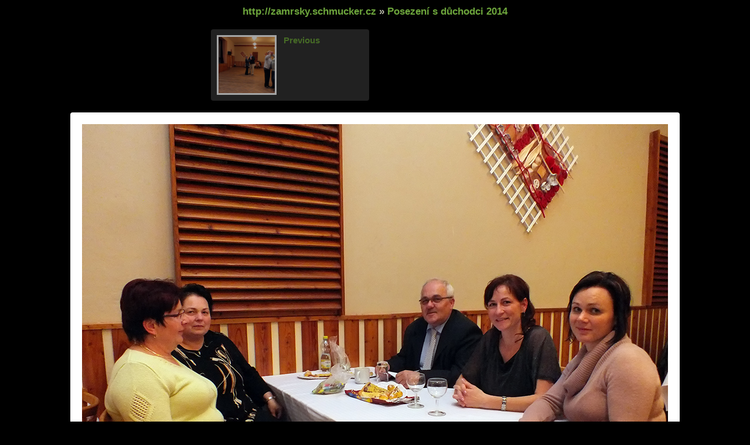

--- FILE ---
content_type: text/html
request_url: http://duchodci2014.schmucker.cz/slides/small031.html
body_size: 1088
content:
<!DOCTYPE html PUBLIC "-//W3C//DTD XHTML 1.0 Transitional//EN" "http://www.w3.org/TR/xhtml1/DTD/xhtml1-transitional.dtd">
<html xmlns="http://www.w3.org/1999/xhtml" lang="en" xml:lang="en">	
	<!-- saved from url=(0014)about:internet -->
<head>
		<meta http-equiv="content-type" content="text/html; charset=UTF-8" />
		<meta name="keywords" content=", jAlbum 11, PhotoBox" />
			<meta name="description" content="" />
		<meta property="og:site_name" content="Jalbum" />
		<meta property="fb:app_id" content="140299612674733" />
		<title>Posezení s důchodci 2014</title>
		<link rel="image_src" href="../small031.jpg" />
		<link href="../res/common.css" rel="stylesheet" type="text/css" />
		<link href="../res/slide.css" rel="stylesheet" type="text/css" />
		<link href="../res/styles.css" rel="stylesheet" type="text/css" />
		<style type="text/css">
			#main_img {
				width: 1000px;
				height: 587px;
			}
	
			#main_img img {
				width: 1000px;
				height: 587px;
			}
	
			ul.thumbnails {
				width: 560px;
			}
	
			ul.thumbnails li {				
				width: 250px;
			}
	
			ul.thumbnails li a {
				padding: 10px;
			}
	
			ul.thumbnails li img {
				width: 96px;
				height: 96px;
			}
		</style>
		<script src="../res/common.js" type="text/javascript"></script>		 
		<script src="../res/jquery.min.js" type="text/javascript"></script>
		<script src="../res/jquery.hotkeys.min.js" type="text/javascript"></script>
		<script type="text/javascript">				
			$(function() {
				$("ul.thumbnails li a").css("opacity", "0.65").hover(function() {
					$(this).stop().fadeTo("1000", "1.0");
				}, function() {
					$(this).stop().fadeTo("300", "0.65");
				});
					$(document).bind("keydown", "up", function() {
						PhotoBox.keyboardShortcut("../index.html");
					});
					$(document).bind("keydown", "left", function() {
						PhotoBox.keyboardShortcut("small030.html");
					});
			});
		</script>
	</head>
	<body>
		<div id="slide">
			<h1><a href="http://zamrsky.schmucker.cz">http://zamrsky.schmucker.cz</a> &raquo; <a href="../index.html">Posezení s důchodci 2014</a></h1>
				<ul class="thumbnails">			
					<li style="margin-right: 20px;">
								<a href="small030.html" title="Previous">
	<img src="../thumbs/small030.jpg" alt="Previous" />
	<h2>Previous</h2>
	<div class="clear"></div>
</a>

					</li>
					<li style="margin-left: 20px;">
						
							&nbsp;
						
					</li>
					<div class="clear"></div>
				</ul>
			<div id="main_img">
				<img src="../small031.jpg" alt="" title="" />	
			</div>
			
		</div>
<p id="bottom_container">
    <a href="../big031.jpg" target="_blank" title="Foto v originální velikosti">Foto v originální velikosti</a>
</p>
<br />
<br />

</body>
</html>


--- FILE ---
content_type: text/css
request_url: http://duchodci2014.schmucker.cz/res/common.css
body_size: 310
content:
@charset "utf-8";

body {
	margin: 0;
	padding: 0;
	text-align: center;
	font-size: 14px;	
	font-family: "helvetica neue",sans-serif
}

h1 {
	font-size: 1.2em;
	margin: 10px 0;
}

h2 {
	font-size: 1.1em;
	margin: 20px 0;	
}

a {
	text-decoration: none;
	outline: none;
}

a img {
	border: none;	
}

.description {
	margin: 10px 0;
}

#bottom_container {
	margin: 30px 0;
	padding-top: 6px;
	border-top-width: 1px;
	border-top-style: solid;
	width: 100%;
	text-algin: center;
	display: block;
	font-size: 0.8em;
}

.clear {
	clear: both;	
}


--- FILE ---
content_type: text/css
request_url: http://duchodci2014.schmucker.cz/res/styles.css
body_size: 272
content:
@charset "utf-8";

body {
	background: #000;
	color: #bba;
}

a:link,
a:visited {
	color: #6da53c;
}

a:active,
a:hover {
	color: #9ac85c;
}

.description,
#index ul.folders li .folder_info p {
	color: #6b6f64;	
}

#bottom_container {
	border-top-color: #111;	
}

#index ul.thumbnails li img {
	background: #fff;
}

#slide #main_img,
#index ul.folders li img,
#slide ul.thumbnails li img {
	border-color: #fff;
}


#index ul.folders li a,
#slide ul.thumbnails li a {
	background: #333;
	color: #6da53c;
}

#index ul.folders li a:hover,
#slide ul.thumbnails li a:hover {
	color: #6da53c;
}
